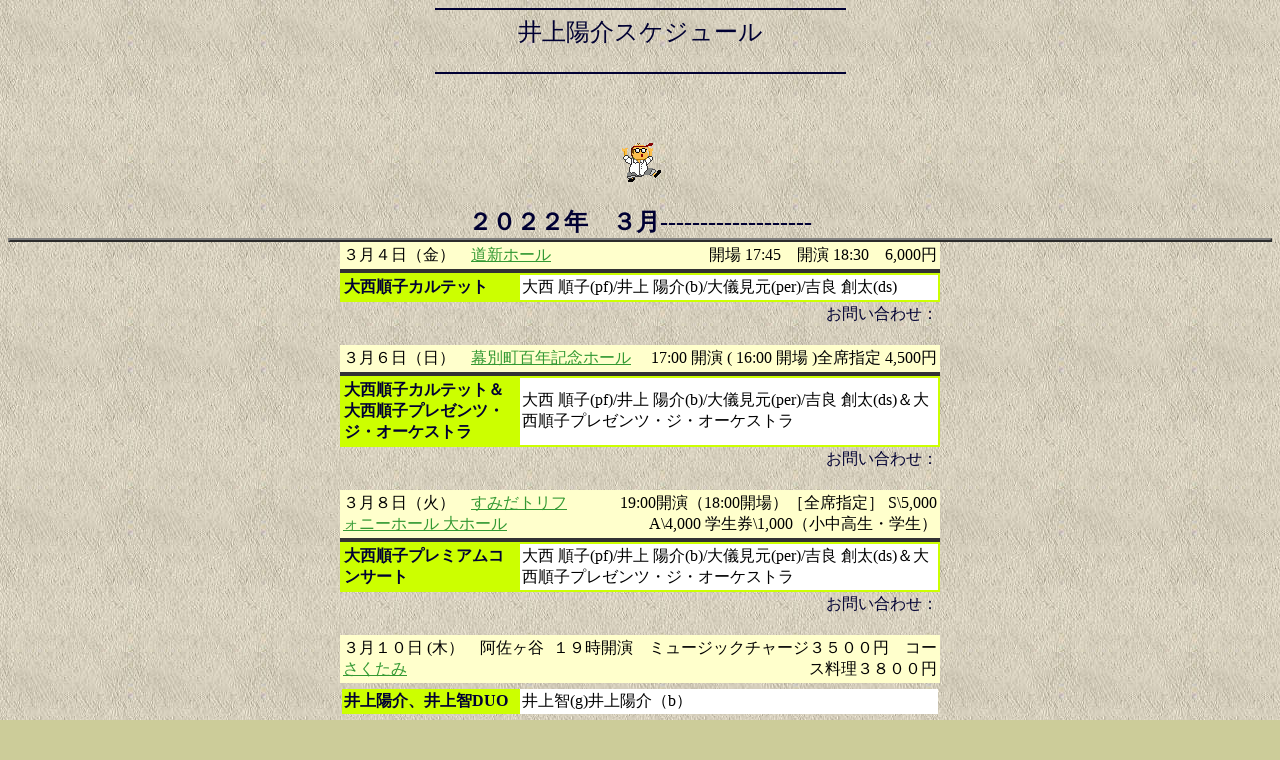

--- FILE ---
content_type: text/html
request_url: http://yosukeinouejazz.sakura.ne.jp/march2022.html
body_size: 17013
content:
<!-- PhotoAlbum.txt: version 1, 9 June 1999. -->
<HTML>
<!-- Template scripting language, Version 1.0 -->

<HEAD>
<TITLE>井上陽介スケジュール</TITLE>
<META http-equiv="Content-Type" content="text/html; charset=Shift_JIS">
<META NAME="DESCRIPTION" CONTENT="">
<META NAME="KEYWORDS" CONTENT="">

</HEAD>

<BODY BGCOLOR="#CCCC99"
         TEXT="#000033"
         LINK="#339933"
        VLINK="#003399"
        ALINK="#993300"
      background="background-art.jpg">


<P>
<P><CENTER>







<!-- page properties -->



<TABLE BORDER=0 CELLSPACING=0 CELLPADDING=0 WIDTH=411>
<TR><TD bgcolor=#000033 HEIGHT="2"><IMG SRC="spacer.gif" WIDTH=409 HEIGHT=2 ALIGN=bottom></TD></TR>
<TR><TD HEIGHT="6"><IMG SRC="spacer.gif" WIDTH=409 HEIGHT=6 ALIGN=bottom></TD></TR>
<TR><TD>

<CENTER>
<FONT SIZE=+2>井上陽介スケジュール</FONT>
</CENTER><BR>
<!-- Main text -->






</TD></TR>
<TR><TD HEIGHT="6"><IMG SRC="spacer.gif" WIDTH=409 HEIGHT=6 ALIGN=bottom></TD></TR>
<TR><TD bgcolor=#000033 HEIGHT="2"><IMG SRC="spacer.gif" WIDTH=409 HEIGHT=2 ALIGN=bottom></TD></TR>
</TABLE>


</font><br>
<P>
<IMG src="spacer.gif" VSPACE=3><br>
<!-- photo #3 -->
<br>
<IMG src="spacer.gif" VSPACE=2><br>
<!-- caption #3 -->

<IMG src="yosukeschedule/oyaji3.gif"><BR>



<TABLE border="2" width="100%">



<br>
<B><FONT SIZE="+2">２０２２年　３月-------------------</FONT></B> <BR>



<TABLE cellSpacing=0 cellPadding=2 width=600>
  <TBODY>
  <TR>
    <TD bgColor=#FFFFCC colSpan=2>
      <TABLE cellSpacing=0 width="100%">
        <TBODY>
        <TR>
          <TD>
            <P><FONT class=style1 color=#000000>３月４日（金）　<a
        href="https://doshin-playguide.jp/products/detail.php?product_id=2264">道新ホール</A></FONT></P></TD>
          <TD>
            <DIV align=right><FONT class=style1 
            color=#000000>開場 17:45　開演 18:30　6,000円</FONT></DIV></TD></TR></TBODY></TABLE></TD></TR>
  <TR bgColor=#333333>
    <TD class=style1 colSpan=2>
  <TR bgColor=#CCFF00>
    <TD class=style1 colSpan=2>
      <TABLE cellSpacing=0 cellPadding=2 width="100%">
        <TBODY>
        <TR>
          <TD class=style1 width="30%"><B class=style1>大西順子カルテット
           <BR></B></TD>
          <TD class=style1 bgColor=#ffffff><FONT 
            color=#000000>大西 順子(pf)/井上 陽介(b)/大儀見元(per)/吉良 創太(ds)
</FONT></TD></TR></TBODY></TABLE></TD></TR>
  <TR >
    <TD colSpan=2>
      <DIV class=style1 
align=right>お問い合わせ：</DIV></TD></TR></TBODY></TABLE><BR>








<TABLE cellSpacing=0 cellPadding=2 width=600>
  <TBODY>
  <TR>
    <TD bgColor=#FFFFCC colSpan=2>
      <TABLE cellSpacing=0 width="100%">
        <TBODY>
        <TR>
          <TD>
            <P><FONT class=style1 color=#000000>３月６日（日）　<a
        href="https://t.pia.jp/pia/event/event.do?eventCd=2133195">幕別町百年記念ホール</A></FONT></P></TD>
          <TD>
            <DIV align=right><FONT class=style1 
            color=#000000>
17:00 開演 ( 16:00 開場 )全席指定 4,500円</FONT></DIV></TD></TR></TBODY></TABLE></TD></TR>
  <TR bgColor=#333333>
    <TD class=style1 colSpan=2>
  <TR bgColor=#CCFF00>
    <TD class=style1 colSpan=2>
      <TABLE cellSpacing=0 cellPadding=2 width="100%">
        <TBODY>
        <TR>
          <TD class=style1 width="30%"><B class=style1>大西順子カルテット＆大西順子プレゼンツ・ジ・オーケストラ
           <BR></B></TD>
          <TD class=style1 bgColor=#ffffff><FONT 
            color=#000000>大西 順子(pf)/井上 陽介(b)/大儀見元(per)/吉良 創太(ds)＆大西順子プレゼンツ・ジ・オーケストラ
</FONT></TD></TR></TBODY></TABLE></TD></TR>
  <TR >
    <TD colSpan=2>
      <DIV class=style1 
align=right>お問い合わせ：</DIV></TD></TR></TBODY></TABLE><BR>








<TABLE cellSpacing=0 cellPadding=2 width=600>
  <TBODY>
  <TR>
    <TD bgColor=#FFFFCC colSpan=2>
      <TABLE cellSpacing=0 width="100%">
        <TBODY>
        <TR>
          <TD>
            <P><FONT class=style1 color=#000000>３月８日（火）　<a
        href="https://www.triphony.com/concert/detail/2021-10-005300.html">すみだトリフォニーホール 大ホール</A></FONT></P></TD>
          <TD>
            <DIV align=right><FONT class=style1 
            color=#000000>
19:00開演（18:00開場）［全席指定］
S\5,000
A\4,000
学生券\1,000（小中高生・学生）</FONT></DIV></TD></TR></TBODY></TABLE></TD></TR>
  <TR bgColor=#333333>
    <TD class=style1 colSpan=2>
  <TR bgColor=#CCFF00>
    <TD class=style1 colSpan=2>
      <TABLE cellSpacing=0 cellPadding=2 width="100%">
        <TBODY>
        <TR>
          <TD class=style1 width="30%"><B class=style1>大西順子プレミアムコンサート
           <BR></B></TD>
          <TD class=style1 bgColor=#ffffff><FONT 
            color=#000000>大西 順子(pf)/井上 陽介(b)/大儀見元(per)/吉良 創太(ds)＆大西順子プレゼンツ・ジ・オーケストラ
</FONT></TD></TR></TBODY></TABLE></TD></TR>
  <TR >
    <TD colSpan=2>
      <DIV class=style1 
align=right>お問い合わせ：</DIV></TD></TR></TBODY></TABLE><BR>









<TABLE cellSpacing=0 cellPadding=2 width=600>
  <TBODY>
  <TR>
    <TD bgColor=#FFFFCC
 colSpan=2>
      <TABLE cellSpacing=0 width="100%">
        <TBODY>
        <TR>
          <TD>
            <P><FONT class=style1 color=#000000>３月１０日 (木）　阿佐ヶ谷<A 
            href="https://www.ip-lambda.com/ginza-sakutami/?fbclid=IwAR3sETyI3VXenaxGg4_cut-CBPxRhLpLzTRI_vkZCptLmfuQVgCNfXFCV4I" 
          target=_blank>さくたみ</A></strong></font> </FONT></P></TD>
          <TD>
            <DIV align=right><FONT class=style1 
            color=#000000>１９時開演　ミュージックチャージ３５００円　コース料理３８００円
</FONT></DIV></TD></TR></TBODY></TABLE></TD></TR>
  <TR >
    <TD class=style1 colSpan=2>
  <TR>
    <TD class=style1 colSpan=2>
      <TABLE cellSpacing=0 cellPadding=2 width="100%">
        <TBODY>
        <TR>
          <TD class=style1 bgColor=#CCFF00

width="30%"><B class=style1>井上陽介、井上智DUO

<BR></B></TD>


          <TD class=style1 bgColor=#ffffff><FONT 
            color=#000000>井上智(g)井上陽介（b）




 </FONT></TD></TR></TBODY></TABLE></TD></TR>
 <TR>
    <TD colSpan=2>
      <DIV class=style1 
align=right>お問い合わせ： <a href="tel:03-5466-3348"> 03-5466-3348</a></DIV></TD></TR></TBODY></TABLE>










<TABLE cellSpacing=0 cellPadding=2 width=600>
  <TBODY>
  <TR>
    <TD bgColor=#FFFFCC
 colSpan=2>
      <TABLE cellSpacing=0 width="100%">
        <TBODY>
        <TR>
          <TD>
            <P><FONT class=style1 color=#000000>３月１３日 (日）　渋谷<A 
            href="http://www.bodyandsoul.co.jp/" 
          target=_blank>ボディー・アンド・ソウル</A></strong></font> </FONT></P></TD>
          <TD>
            <DIV align=right><FONT class=style1 
            color=#000000>
</FONT></DIV></TD></TR></TBODY></TABLE></TD></TR>
  <TR >
    <TD class=style1 colSpan=2>
  <TR>
    <TD class=style1 colSpan=2>
      <TABLE cellSpacing=0 cellPadding=2 width="100%">
        <TBODY>
        <TR>
          <TD class=style1 bgColor=#CCFF00

width="30%"><B class=style1>井上陽介トリオ

<BR></B></TD>


          <TD class=style1 bgColor=#ffffff><FONT 
            color=#000000>井上陽介（b）武本和大（p）濱田省吾（ds）


 </FONT></TD></TR></TBODY></TABLE></TD></TR>
 <TR>
    <TD colSpan=2>
      <DIV class=style1 
align=right>お問い合わせ： <a href="tel:03-5466-3348"> 03-5466-3348</a></DIV></TD></TR></TBODY></TABLE>









<TABLE cellSpacing=0 cellPadding=2 width=600>
  <TBODY>
  <TR>
    <TD bgColor=#FFFFCC colSpan=2>
      <TABLE cellSpacing=0 width="100%">
        <TBODY>
        <TR>
          <TD>
            <P><FONT class=style1 color=#000000>３月１７日（木）　　<A 
            href="http://jazzlydian.com" 
            target=_blank>リディアン</A></FONT></P></TD>
          <TD>
            <DIV align=right><FONT class=style1 
            color=#000000></FONT></DIV></TD></TR></TBODY></TABLE></TD></TR>
  <TR >
    <TD class=style1 colSpan=2>
  <TR>
    <TD class=style1 colSpan=2>
      <TABLE cellSpacing=0 cellPadding=2 width="100%">
        <TBODY>
        <TR>
           <TD class=style1 bgColor=#CCFF00

width="30%"><B class=style1>堀秀彰DUO
<BR></B></TD>


          <TD class=style1 bgColor=#ffffff><FONT 
            color=#000000>堀秀彰(P)井上陽介(B)

</FONT></TD></TR></TBODY></TABLE></TD></TR>
  <TR>
    <TD colSpan=2>
      <DIV class=style1 
align=right>
　お問い合わせ：<a href=""></a>　</DIV></TD></TR></TBODY></TABLE>








<TABLE cellSpacing=0 cellPadding=2 width=600>
  <TBODY>
  <TR>
    <TD bgColor=#FFFFCC
 colSpan=2>
      <TABLE cellSpacing=0 width="100%">
        <TBODY>
        <TR>
          <TD>
            <P><FONT class=style1 color=#000000>３月２０日 (日）　<A 
            href="http://www.bluenote.co.jp/jp/artists/kazunori-kumagai/" 
          target=_blank>ブルーノート東京</A></strong></font> </FONT></P></TD>
          <TD>
            <DIV align=right><FONT class=style1 
            color=#000000>[1st]Open4:00pm Start4:45pm　[2nd]Open6:30pm Start7:30pm　￥8,000（税込）
</FONT></DIV></TD></TR></TBODY></TABLE></TD></TR>
  <TR >
    <TD class=style1 colSpan=2>
  <TR>
    <TD class=style1 colSpan=2>
      <TABLE cellSpacing=0 cellPadding=2 width="100%">
        <TBODY>
        <TR>
          <TD class=style1 bgColor=#CCFF00

width="30%"><B class=style1>"Tap, Jazz & Light" 
熊谷和徳トリオ 
featuring 海野雅威 & 井上陽介

<BR></B></TD>


          <TD class=style1 bgColor=#ffffff><FONT 
            color=#000000>
	
熊谷和徳（タップ）
海野雅威（ピアノ）
井上陽介（ベース）


 </FONT></TD></TR></TBODY></TABLE></TD></TR>
 <TR>
    <TD colSpan=2>
      <DIV class=style1 
align=right>お問い合わせ： <a href="tel:"> </a></DIV></TD></TR></TBODY></TABLE>






<TABLE cellSpacing=0 cellPadding=2 width=600>
  <TBODY>
  <TR>
    <TD bgColor=#FFFFCC
 colSpan=2>
      <TABLE cellSpacing=0 width="100%">
        <TBODY>
        <TR>
          <TD>
            <P><FONT class=style1 color=#000000>３月２３日 (水）関内<a
        href="https://blog.goo.ne.jp/jazzlivebar_apple"><font
        size="2"><strong> アップル</a></strong></font> </FONT></P></TD>
          <TD>
            <DIV align=right><FONT class=style1 
            color=#000000>
</FONT></DIV></TD></TR></TBODY></TABLE></TD></TR>
  <TR >
    <TD class=style1 colSpan=2>
  <TR>
    <TD class=style1 colSpan=2>
      <TABLE cellSpacing=0 cellPadding=2 width="100%">
        <TBODY>
        <TR>
          <TD class=style1 bgColor=#CCFF00

width="30%"><B class=style1>三好三吉DUO


<BR></B></TD>


          <TD class=style1 bgColor=#ffffff><FONT 
            color=#000000>馬場孝喜(G)井上陽介（B)
 </FONT></TD></TR></TBODY></TABLE></TD></TR>
 <TR>
    <TD colSpan=2>
      <DIV class=style1 
align=right>お問い合わせ：</DIV></TD></TR></TBODY></TABLE>






<TABLE cellSpacing=0 cellPadding=2 width=600>
  <TBODY>
  <TR>
    <TD bgColor=#FFFFCC colSpan=2>
      <TABLE cellSpacing=0 width="100%">
        <TBODY>
        <TR>
          <TD>
            <P><FONT class=style1 color=#000000>３月２５日（金）　　<A 
            href="https://www.mjsmile.com" 
            target=_blank>M.J.Smile</A></FONT></P></TD>
          <TD>
            <DIV align=right><FONT class=style1 
            color=#000000>
予約￥4000、当日￥4300</FONT></DIV></TD></TR></TBODY></TABLE></TD></TR>
  <TR >
    <TD class=style1 colSpan=2>
  <TR>
    <TD class=style1 colSpan=2>
      <TABLE cellSpacing=0 cellPadding=2 width="100%">
        <TBODY>
        <TR>
           <TD class=style1 bgColor=#CCFF00

width="30%"><B class=style1>井上陽介トリオ
<BR></B></TD>


          <TD class=style1 bgColor=#ffffff><FONT 
            color=#000000>井上陽介（b）武本和大（p）濱田省吾（ds）

</FONT></TD></TR></TBODY></TABLE></TD></TR>
  <TR>
    <TD colSpan=2>
      <DIV class=style1 
align=right>
　お問い合わせ：<a href="0422-24-6541">0422-24-6541</a>　</DIV></TD></TR></TBODY></TABLE>







<TABLE cellSpacing=0 cellPadding=2 width=600>
  <TBODY>
  <TR>
    <TD bgColor=#FFFFCC
 colSpan=2>
      <TABLE cellSpacing=0 width="100%">
        <TBODY>
        <TR>
          <TD>
            <P><FONT class=style1 color=#000000>３月２６日 (土）　<A 
            href="http://www.bluenote.co.jp/jp/artists/takahiro-kaneko/" 
          target=_blank>ブルーノート東京</A></strong></font> </FONT></P></TD>
          <TD>
            <DIV align=right><FONT class=style1 
            color=#000000>[1st]Open4:00pm Start4:45pm　[2nd]Open6:30pm Start7:30pm　￥7,000（税込）
</FONT></DIV></TD></TR></TBODY></TABLE></TD></TR>
  <TR >
    <TD class=style1 colSpan=2>
  <TR>
    <TD class=style1 colSpan=2>
      <TABLE cellSpacing=0 cellPadding=2 width="100%">
        <TBODY>
        <TR>
          <TD class=style1 bgColor=#CCFF00

width="30%"><B class=style1>金子隆博 a.k.a. フラッシュ金子 presents『カムカムジャズバンド』 
～朝の連続テレビ小説 カムカムエヴリバディ ジャズコレクション選～ 
3.26 sat. "60’s モダンジャズの時代(1962年)から現代へ" 

<BR></B></TD>


          <TD class=style1 bgColor=#ffffff><FONT 
            color=#000000>
	


金子隆博（ピアノ、MC）

中村恵介（トランペット）

石川周之介（サックス）

和泉聡志（ギター）

井上陽介（ベース）

高橋信之介（ドラムス）

Guests：

鈴木桃子[COSA NOSTRA]（ヴォーカル）

牧野竜太郎（ヴォーカル）

 </FONT></TD></TR></TBODY></TABLE></TD></TR>
 <TR>
    <TD colSpan=2>
      <DIV class=style1 
align=right>お問い合わせ： <a href="tel:"> </a></DIV></TD></TR></TBODY></TABLE>










<TABLE cellSpacing=0 cellPadding=2 width=600>
  <TBODY>
  <TR>
    <TD bgColor=#FFFFCC colSpan=2>
      <TABLE cellSpacing=0 width="100%">
        <TBODY>
        <TR>
          <TD>
            <P><FONT class=style1 color=#000000>３月２７日（日）　<a
        href="https://www.sixunlimited.jp">平塚文化芸術ホール </A></FONT></P></TD>
          <TD>
            <DIV align=right><FONT class=style1 
            color=#000000>【全席指定】６，３００円（当日７，０００円）　15:15開場 / 16:00開演
</FONT></DIV></TD></TR></TBODY></TABLE></TD></TR>
  <TR bgColor=#333333>
    <TD class=style1 colSpan=2>
  <TR bgColor=#CCFF00>
    <TD class=style1 colSpan=2>
      <TABLE cellSpacing=0 cellPadding=2 width="100%">
        <TBODY>
        <TR>
          <TD class=style1 width="30%"><B class=style1>Six Unlimited コンサートツアー2021～オールスターズの企て～Season2
           <BR></B></TD>
          <TD class=style1 bgColor=#ffffff><FONT 
            color=#000000>雅楽器：東儀秀樹
ヴァイオリン：古澤 巖
ピアノ：塩谷 哲
ギター：小沼ようすけ
パーカッション：大儀見 元
ベース：井上陽介</FONT></TD></TR></TBODY></TABLE></TD></TR>
  <TR >
    <TD colSpan=2>
      <DIV class=style1 
align=right>お問い合わせ：</DIV></TD></TR></TBODY></TABLE><BR>








<TABLE cellSpacing=0 cellPadding=2 width=600>
  <TBODY>
  <TR>
    <TD bgColor=#FFFFCC
 colSpan=2>
      <TABLE cellSpacing=0 width="100%">
        <TBODY>
        <TR>
          <TD>
            <P><FONT class=style1 color=#000000>３月３０日 (水）<a
        href="http://alfie.tokyo"><font
        size="2"><strong> 　アルフィー</a></strong></font> </FONT></P></TD>
          <TD>
            <DIV align=right><FONT class=style1 
            color=#000000>
</FONT></DIV></TD></TR></TBODY></TABLE></TD></TR>
  <TR >
    <TD class=style1 colSpan=2>
  <TR>
    <TD class=style1 colSpan=2>
      <TABLE cellSpacing=0 cellPadding=2 width="100%">
        <TBODY>
        <TR>
          <TD class=style1 bgColor=#CCFF00

width="30%"><B class=style1>井上陽介トリオ


<BR></B></TD>


          <TD class=style1 bgColor=#ffffff><FONT 
            color=#000000>井上陽介(B)平倉初音(P)ジーン・ジャクソン（DS)
 </FONT></TD></TR></TBODY></TABLE></TD></TR>
 <TR>
    <TD colSpan=2>
      <DIV class=style1 
align=right>お問い合わせ：</DIV></TD></TR></TBODY></TABLE>








<br>
<B><FONT SIZE="+2"><A HREF="jan2022.html">　１月-------------------</A></B> </FONT></B> <BR>
<br>
<B><FONT SIZE="+2"><A HREF="feb2022.html">　２月-------------------</A></B> </FONT></B> <BR>
<br>
<br>
<B><A HREF="bio.html">プロフィール</A></B> </FONT><P>

<B><A HREF="photoindex.html">フォトアルバム</A></B> </FONT><P>
<B><A HREF="english.html">English Version of Yosuke's HP</A></B> </FONT><P>

<B><A HREF="yosukeschedule.html">スケジュール</A></B> -  </FONT><P>
<B><A HREF="disco1.html">ディスコグラフィー</A></B> -  </FONT><P>
<B><A HREF="links.html">リンク集</A></B> -  </FONT><P>
<B><A HREF="letter.html">Letter From Yosuke</A></B> -  </FONT><P>


<B><A HREF="bassroom.html">ベーシストの部屋</A></B><P>



 





</CENTER>
</BODY>
</HTML>

